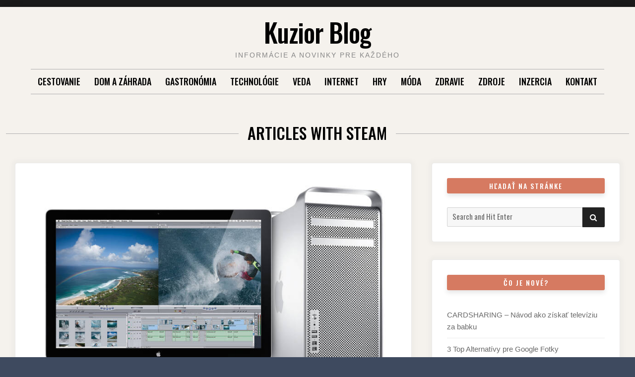

--- FILE ---
content_type: text/html; charset=UTF-8
request_url: https://www.kuzior.eu/tag/steam/
body_size: 11309
content:

<!doctype html>
<html lang="sk-SK">
<head>
	<meta charset="UTF-8">
	<meta name="viewport" content="width=device-width, initial-scale=1">
	<link rel="profile" href="https://gmpg.org/xfn/11">

	<script>(function(html){html.className = html.className.replace(/\bno-js\b/,'js')})(document.documentElement);</script>
<meta name='robots' content='index, follow, max-image-preview:large, max-snippet:-1, max-video-preview:-1' />

	<!-- This site is optimized with the Yoast SEO plugin v17.6 - https://yoast.com/wordpress/plugins/seo/ -->
	<title>Archívy Steam - Kuzior Blog</title>
	<link rel="canonical" href="https://www.kuzior.eu/tag/steam/" />
	<meta property="og:locale" content="sk_SK" />
	<meta property="og:type" content="article" />
	<meta property="og:title" content="Archívy Steam - Kuzior Blog" />
	<meta property="og:url" content="https://www.kuzior.eu/tag/steam/" />
	<meta property="og:site_name" content="Kuzior Blog" />
	<script type="application/ld+json" class="yoast-schema-graph">{"@context":"https://schema.org","@graph":[{"@type":"WebSite","@id":"https://www.kuzior.eu/#website","url":"https://www.kuzior.eu/","name":"Kuzior Blog","description":"Inform\u00e1cie a novinky pre ka\u017ed\u00e9ho","potentialAction":[{"@type":"SearchAction","target":{"@type":"EntryPoint","urlTemplate":"https://www.kuzior.eu/?s={search_term_string}"},"query-input":"required name=search_term_string"}],"inLanguage":"sk-SK"},{"@type":"CollectionPage","@id":"https://www.kuzior.eu/tag/steam/#webpage","url":"https://www.kuzior.eu/tag/steam/","name":"Arch\u00edvy Steam - Kuzior Blog","isPartOf":{"@id":"https://www.kuzior.eu/#website"},"breadcrumb":{"@id":"https://www.kuzior.eu/tag/steam/#breadcrumb"},"inLanguage":"sk-SK","potentialAction":[{"@type":"ReadAction","target":["https://www.kuzior.eu/tag/steam/"]}]},{"@type":"BreadcrumbList","@id":"https://www.kuzior.eu/tag/steam/#breadcrumb","itemListElement":[{"@type":"ListItem","position":1,"name":"Dom\u00e1ca str\u00e1nka","item":"https://www.kuzior.eu/"},{"@type":"ListItem","position":2,"name":"Steam"}]}]}</script>
	<!-- / Yoast SEO plugin. -->


<link rel='dns-prefetch' href='//fonts.googleapis.com' />
<link rel='dns-prefetch' href='//s.w.org' />
<link href='https://fonts.gstatic.com' crossorigin rel='preconnect' />
<link rel="alternate" type="application/rss+xml" title="RSS kanál: Kuzior Blog &raquo;" href="https://www.kuzior.eu/feed/" />
<link rel="alternate" type="application/rss+xml" title="RSS kanál komentárov webu Kuzior Blog &raquo;" href="https://www.kuzior.eu/comments/feed/" />
<link rel="alternate" type="application/rss+xml" title="KRSS kanál tagu Kuzior Blog &raquo; Steam" href="https://www.kuzior.eu/tag/steam/feed/" />
		<script type="text/javascript">
			window._wpemojiSettings = {"baseUrl":"https:\/\/s.w.org\/images\/core\/emoji\/13.1.0\/72x72\/","ext":".png","svgUrl":"https:\/\/s.w.org\/images\/core\/emoji\/13.1.0\/svg\/","svgExt":".svg","source":{"concatemoji":"https:\/\/www.kuzior.eu\/wp-includes\/js\/wp-emoji-release.min.js?ver=5.8.12"}};
			!function(e,a,t){var n,r,o,i=a.createElement("canvas"),p=i.getContext&&i.getContext("2d");function s(e,t){var a=String.fromCharCode;p.clearRect(0,0,i.width,i.height),p.fillText(a.apply(this,e),0,0);e=i.toDataURL();return p.clearRect(0,0,i.width,i.height),p.fillText(a.apply(this,t),0,0),e===i.toDataURL()}function c(e){var t=a.createElement("script");t.src=e,t.defer=t.type="text/javascript",a.getElementsByTagName("head")[0].appendChild(t)}for(o=Array("flag","emoji"),t.supports={everything:!0,everythingExceptFlag:!0},r=0;r<o.length;r++)t.supports[o[r]]=function(e){if(!p||!p.fillText)return!1;switch(p.textBaseline="top",p.font="600 32px Arial",e){case"flag":return s([127987,65039,8205,9895,65039],[127987,65039,8203,9895,65039])?!1:!s([55356,56826,55356,56819],[55356,56826,8203,55356,56819])&&!s([55356,57332,56128,56423,56128,56418,56128,56421,56128,56430,56128,56423,56128,56447],[55356,57332,8203,56128,56423,8203,56128,56418,8203,56128,56421,8203,56128,56430,8203,56128,56423,8203,56128,56447]);case"emoji":return!s([10084,65039,8205,55357,56613],[10084,65039,8203,55357,56613])}return!1}(o[r]),t.supports.everything=t.supports.everything&&t.supports[o[r]],"flag"!==o[r]&&(t.supports.everythingExceptFlag=t.supports.everythingExceptFlag&&t.supports[o[r]]);t.supports.everythingExceptFlag=t.supports.everythingExceptFlag&&!t.supports.flag,t.DOMReady=!1,t.readyCallback=function(){t.DOMReady=!0},t.supports.everything||(n=function(){t.readyCallback()},a.addEventListener?(a.addEventListener("DOMContentLoaded",n,!1),e.addEventListener("load",n,!1)):(e.attachEvent("onload",n),a.attachEvent("onreadystatechange",function(){"complete"===a.readyState&&t.readyCallback()})),(n=t.source||{}).concatemoji?c(n.concatemoji):n.wpemoji&&n.twemoji&&(c(n.twemoji),c(n.wpemoji)))}(window,document,window._wpemojiSettings);
		</script>
		<style type="text/css">
img.wp-smiley,
img.emoji {
	display: inline !important;
	border: none !important;
	box-shadow: none !important;
	height: 1em !important;
	width: 1em !important;
	margin: 0 .07em !important;
	vertical-align: -0.1em !important;
	background: none !important;
	padding: 0 !important;
}
</style>
	<link rel='stylesheet' id='wp-block-library-css'  href='https://www.kuzior.eu/wp-includes/css/dist/block-library/style.min.css?ver=5.8.12' type='text/css' media='all' />
<link rel='stylesheet' id='contact-form-7-css'  href='https://www.kuzior.eu/wp-content/plugins/contact-form-7/includes/css/styles.css?ver=5.5.3' type='text/css' media='all' />
<link rel='stylesheet' id='font-awesome-4-css'  href='https://www.kuzior.eu/wp-content/themes/moderne/css/fontawesome4.css?ver=4.7.0' type='text/css' media='all' />
<link rel='stylesheet' id='moderne-fonts-css'  href='https://fonts.googleapis.com/css?family=Oswald%3A400%2C500&#038;subset=latin%2Clatin-ext' type='text/css' media='all' />
<link rel='stylesheet' id='moderne-style-css'  href='https://www.kuzior.eu/wp-content/themes/moderne/style.css?ver=5.8.12' type='text/css' media='all' />
<style id='moderne-style-inline-css' type='text/css'>
body {color: #686868; }
	#topbar {background-color:#1b1b1b}	
	#page, #masthead { border-color: #1b1b1b; }	
	#site-title a, #site-title a:visited { color: #000; }
	#site-description { color: #868686; }
	#page, #nav-wrapper { background-color: #f5f2ed; }
	#main,#left-sidebar .widget, #right-sidebar .widget { background-color: #fff; }
	.blog .page-title:before, .blog .page-title:after, .archive .page-title:before, .archive .page-title:after { border-color: #afafaf; }	
	#breadcrumbs-sidebar, #breadcrumbs-sidebar a, #breadcrumbs-sidebar a:visited {color: #8e8e8e;}
	h1, h2, h3, h4, h5, h6, .entry-title a, .entry-title a:visited {color: #000;}
	.entry-meta a:focus,.entry-meta a:hover, #breadcrumbs-sidebar a, aside a:hover {color: #d67a61;}
	a {color: #d67a61;}
	a:visited {color: #eab5a7;}
	a:hover, a:focus, a:active {color: #7094d0;}
	.post-categories a,.post-categories a:visited, .tag-list a, .tag-list a:visited {background-color: #d67a61; color: #fff;}
	.post-categories a:hover, .post-categories a:focus, .tag-list a:hover, .tag-list a:focus {background-color: #d67a61; color: #fff;}	
	.ribbon-featured {background-color: #d67a61; color: #fff;}
	.tag-cloud-link:hover {background-color: #d67a61; border-color: #d67a61;color: #fff;}
	.about-widget-social .fa.fab, .about-widget-social .fa.fab:visited {color: #848484;}
	.about-widget-social .fa.fab:hover { color: #d67a61;}	
	#bottom-sidebar {background-color: #f5f2ed; color: #686868;}
	#bottom-sidebar a, #bottom-sidebar a:visited, #bottom-sidebar .widget-title {color: #686868;}
	#site-footer {background-color: #d67a61;}	
	.site-info, .site-info a, .site-info a:visited, #site-footer .widget-title  {color:#fff1ee;}
	.wp-caption-text, .gallery-icon {background-color: #3e4a5f; color: #fff;}
	#error-type  {color:#d67a61;}
	
.menu-toggle {background-color:#d67a61; border-color:#d67a61; color:#fff;}	
	.menu-toggle.toggled-on, .menu-toggle.toggled-on:hover, .menu-toggle.toggled-on:focus {background-color:#0f0f0f; border-color:#0f0f0f; color:#fff;}	
	.toggled-on .main-navigation li {border-color:#d1d1d1;}	
	#nav-wrapper {border-color:#afafaf;}
	.main-navigation a, .dropdown-toggle {color:#000;}
	.main-navigation li:hover > a,	.main-navigation li.focus > a {color:#d67a61;}
	.main-navigation .current-menu-item > a, .main-navigation .current-menu-ancestor > a,.widget_nav_menu .current-menu-item a, .widget_pages .current-menu-item a {border-color:#d67a61;}	
	.dropdown-toggle:hover,.dropdown-toggle:focus {color:#d67a61;}		
	@media (min-width: 768px){.main-navigation ul ul li { background-color:#f5f2ed;}}
	@media (min-width: 992px) {.main-navigation ul ul {border-color:#afafaf;}
	.main-navigation ul ul a:hover {background-color:#d67a61; color:#fff;} }
	.single .nav-links {background-color:#222; }
	.single .nav-links a,.single .nav-links a:visited {color:#fff;}
	#topbar .social-menu a, #topbar .social-menu a:visited {color:#fff;}
	.owl-carousel .owl-nav button.owl-prev, .owl-carousel .owl-nav button.owl-next { background-color:#d67a61;color:#fff;}
	.flex-caption .post-categories, .slide-excerpt {color:#fff;}
	.flex-caption .read-more a, .flex-caption .read-more a:visited {background-color:#d67a61; color:#fff;}
	.flex-caption .read-more a:hover, .flex-caption .read-more a:focus { background-color:#222;}	
	
button, .button:visited,button[disabled]:hover, button[disabled]:focus, input[type=button], input[type=button][disabled]:hover, input[type=button][disabled]:focus, input[type=reset], input[type=reset][disabled]:hover, input[type=reset][disabled]:focus, input[type=submit], input[type=submit][disabled]:hover, input[type=submit][disabled]:focus  {background-color: #222; color: #fff;}	
	.button:hover,button:hover, button:focus, input[type=button]:hover, input[type=button]:focus, input[type=reset]:hover, input[type=reset]:focus, input[type=submit]:hover, input[type=submit]:focus  {background-color: #d67a61; color: #fff;}	
	
#left-sidebar .widget-title, #right-sidebar .widget-title {background-color:#d67a61; color:#fff;} 
#main, #left-sidebar .widget, #right-sidebar .widget {box-shadow: 0 0 6px 6px rgba(195,195,195,0.10);} 
#left-sidebar .widget-title, #right-sidebar .widget-title, #inset-top .widget-title, #inset-bottom .widget-title {	-webkit-box-shadow:0 5px 10px rgba(0, 0, 0, 0.10); 	-moz-box-shadow: 0 5px 20px rgba(0, 0, 0, 0.10); box-shadow: 0 5px 10px rgba(0, 0, 0, 0.10);} 
#banner-sidebar:after, #featured-image-shadow:after {	-webkit-box-shadow:0 0 60px rgba(0,0,0,0.8); 	-moz-box-shadow: 0 0 60px rgba(0,0,0,0.8); box-shadow:0 0 60px rgba(0,0,0,0.8);}	

</style>
<script type='text/javascript' src='https://www.kuzior.eu/wp-includes/js/jquery/jquery.min.js?ver=3.6.0' id='jquery-core-js'></script>
<script type='text/javascript' src='https://www.kuzior.eu/wp-includes/js/jquery/jquery-migrate.min.js?ver=3.3.2' id='jquery-migrate-js'></script>
<link rel="https://api.w.org/" href="https://www.kuzior.eu/wp-json/" /><link rel="alternate" type="application/json" href="https://www.kuzior.eu/wp-json/wp/v2/tags/37" /><link rel="EditURI" type="application/rsd+xml" title="RSD" href="https://www.kuzior.eu/xmlrpc.php?rsd" />
<link rel="wlwmanifest" type="application/wlwmanifest+xml" href="https://www.kuzior.eu/wp-includes/wlwmanifest.xml" /> 
<meta name="generator" content="WordPress 5.8.12" />
<style type="text/css" id="custom-background-css">
body.custom-background { background-image: url("https://www.kuzior.eu/wp-content/uploads/2018/06/dd.jpg"); background-position: left center; background-size: auto; background-repeat: repeat; background-attachment: scroll; }
</style>
	<link rel="icon" href="https://www.kuzior.eu/wp-content/uploads/2018/06/rrr.png" sizes="32x32" />
<link rel="icon" href="https://www.kuzior.eu/wp-content/uploads/2018/06/rrr.png" sizes="192x192" />
<link rel="apple-touch-icon" href="https://www.kuzior.eu/wp-content/uploads/2018/06/rrr.png" />
<meta name="msapplication-TileImage" content="https://www.kuzior.eu/wp-content/uploads/2018/06/rrr.png" />
</head>

<body data-rsssl=1 class="archive tag tag-steam tag-37 custom-background hfeed">
		<div id="topbar" style="max-width: 2560px;">

<div class="container-fluid">
	<div class="row align-items-center">
			<div class="col-lg-6">
				<div id="topbar-left">
								
				</div>
			</div>
			<div class="col-lg-6">
				<div id="topbar-right">			
				 	
				</div>
			</div>			
	</div>
</div></div>	
<div id="page" class="hfeed site " style="max-width: 2560px;">
	<a class="skip-link screen-reader-text" href="#content">Skip to content</a>

	<header id="masthead" class="site-header">
		<div id="site-branding" style="padding:20px 0;">
			
						
							<h1 id="site-title"><a href="https://www.kuzior.eu/" rel="home">Kuzior Blog</a></h1>
						
									<p id="site-description">Informácie a novinky pre každého</p>
						</div><!-- .site-branding -->	
		
	</header><!-- #masthead -->

<div id="nav-wrapper" style="max-width: 2560px;">	
			<button id="menu-toggle" class="menu-toggle">Menu</button>
		<div id="site-header-menu" class="site-header-menu">
							<nav id="site-navigation" class="main-navigation" role="navigation" aria-label="Primary Menu">
					<div class="menu-menuu-container"><ul id="menu-menuu" class="primary-menu"><li id="menu-item-470" class="menu-item menu-item-type-taxonomy menu-item-object-category menu-item-470"><a href="https://www.kuzior.eu/category/cestovanie/">Cestovanie</a></li>
<li id="menu-item-463" class="menu-item menu-item-type-taxonomy menu-item-object-category menu-item-463"><a href="https://www.kuzior.eu/category/dom-a-zahrada/">Dom a záhrada</a></li>
<li id="menu-item-468" class="menu-item menu-item-type-taxonomy menu-item-object-category menu-item-468"><a href="https://www.kuzior.eu/category/gastronomia/">Gastronómia</a></li>
<li id="menu-item-464" class="menu-item menu-item-type-taxonomy menu-item-object-category menu-item-464"><a href="https://www.kuzior.eu/category/technologie/">Technológie</a></li>
<li id="menu-item-465" class="menu-item menu-item-type-taxonomy menu-item-object-category menu-item-465"><a href="https://www.kuzior.eu/category/veda/">Veda</a></li>
<li id="menu-item-466" class="menu-item menu-item-type-taxonomy menu-item-object-category menu-item-466"><a href="https://www.kuzior.eu/category/internet/">Internet</a></li>
<li id="menu-item-469" class="menu-item menu-item-type-taxonomy menu-item-object-category menu-item-469"><a href="https://www.kuzior.eu/category/hry/">Hry</a></li>
<li id="menu-item-471" class="menu-item menu-item-type-taxonomy menu-item-object-category menu-item-471"><a href="https://www.kuzior.eu/category/moda/">Móda</a></li>
<li id="menu-item-472" class="menu-item menu-item-type-taxonomy menu-item-object-category menu-item-472"><a href="https://www.kuzior.eu/category/zdravie/">Zdravie</a></li>
<li id="menu-item-459" class="menu-item menu-item-type-post_type menu-item-object-page menu-item-459"><a href="https://www.kuzior.eu/zdroje/">Zdroje</a></li>
<li id="menu-item-460" class="menu-item menu-item-type-post_type menu-item-object-page menu-item-460"><a href="https://www.kuzior.eu/zaujem-o-inzerciu/">Inzercia</a></li>
<li id="menu-item-461" class="menu-item menu-item-type-post_type menu-item-object-page menu-item-461"><a href="https://www.kuzior.eu/informationinformationkontaktyformedia-html/">Kontakt</a></li>
</ul></div>				</nav><!-- .main-navigation -->
						
		</div><!-- .site-header-menu -->		
	</div>


		 
	 		 

		
	<div id="content" class="site-content container">
	<div class="row">

	

<header id="page-header" class="col-lg-12">	
	

		<h1 class="page-title">Articles with Steam</h1>

</header>
<div class="w-100"></div>


	<div id="primary" class="content-area col-lg-8">
		<main id="main" class="site-main blog1">
		
			

		<article id="post-66" class="post-66 post type-post status-publish format-standard has-post-thumbnail hentry category-hry category-internet tag-emulacia tag-hry tag-mac tag-steam odd">	
		
							<div class="featured-image">						
										
					<a href="https://www.kuzior.eu/co-si-zahrat-na-macu/">			
						<img width="800" height="516" src="https://www.kuzior.eu/wp-content/uploads/2015/01/csm_Mac_Pro_Maerz09_b6d2d6061e.jpg" class="attachment-post-thumbnails size-post-thumbnails wp-post-image" alt="" loading="lazy" srcset="https://www.kuzior.eu/wp-content/uploads/2015/01/csm_Mac_Pro_Maerz09_b6d2d6061e.jpg 800w, https://www.kuzior.eu/wp-content/uploads/2015/01/csm_Mac_Pro_Maerz09_b6d2d6061e-300x194.jpg 300w" sizes="(max-width: 800px) 100vw, 800px" />					</a>							
				</div>
				
			
			<header class="entry-header">	
					
				<ul class="entry-meta"><li class="posted-on"><a href="https://www.kuzior.eu/co-si-zahrat-na-macu/" rel="bookmark"><time class="entry-date published" datetime="2014-12-05T23:07:34+02:00">5. decembra 2014</time><time class="updated" datetime="2018-06-18T12:40:35+02:00">18. júna 2018</time></a></li></ul><h2 class="entry-title"><a href="https://www.kuzior.eu/co-si-zahrat-na-macu/" rel="bookmark">Čo si zahrať na Macu?</a></h2>																
			</header>
				

			
			<div class="entry-summary">
				<p>Často opakovaná fráza, že na Macu sa nedajú zahrať žiadne hry, už dnes až tak neplatí. Existuje totiž množstvo rôznych titulov, ktoré spustíte natívne aj pod OS X. Či už ide o klasické staršie tituly, alebo úplne novinky, je si z čoho vyberať. Prinášame prehľad, ktorý vám napovie, kde ich môžete nájsť.</p>
<p><strong>Steam: Najväčšia databáza </strong></p>
<p>Najbohatšou knižnicou hier pre Mac jednoznačne disponuje služba <a href="http://store.steampowered.com/" target="_blank" rel="noopener">Steam</a>. V špeciálnej sekcii tu nájdete tie najznámejšie tituly od najväčších vydavateľstiev, ale aj menej populárne hry od nezávislých vývojárov. Výhoda Steamu spočíva najmä v tom, že pokiaľ je hra dostupná pre Windows aj Mac, stačí ju zakúpiť raz a môžete ju následne hrať na oboch systémoch. Do svojho Macu si odtiaľ môžete stiahnuť taktiež množstvo hier od samotného tvorcu služby Steam – Valve. Ide napríklad o populárne diely Counter Strike, od pôvodného „CSka“ z roku 2000 cez Source až po najnovší Global Offensive. Nechýba tiež zombie séria Left 4 Dead, Portal či Team Fortress. Nájdete tu však aj niekoľko ďalších kvalitných AAA titulov.</p>
<p><img loading="lazy" class="aligncenter size-full wp-image-67" src="https://www.itella.sk/wp-content/uploads/2015/01/asdsa.jpg" alt="hry mac" width="655" height="288" srcset="https://www.kuzior.eu/wp-content/uploads/2015/01/asdsa.jpg 655w, https://www.kuzior.eu/wp-content/uploads/2015/01/asdsa-300x132.jpg 300w" sizes="(max-width: 655px) 100vw, 655px" /></p>
<p>Špeciálnou kategóriou sú takzvané Free-to-play hry pre Mac. Ide o také tituly, ktoré si môžete stiahnuť a hrať úplne bezplatne, no zároveň ponúkajú možnosť zaplatiť si napríklad za rôzne vylepšenia. Na Macu nájdete aj v súčasnosti najpopulárnejšie značky ako Dota 2 či vojnový Warthunder.</p>
<p><strong>Hrajte cez emulátor </strong></p>
<p>Všetky vyššie spomenuté tituly vám na Macu pobežia natívne. To znamená, že nepotrebujete inštalovať žiadne ďalšie ovládače ani doplnky. Ak si však chcete zahrať hru, ktorá pre Mac dostupná nie je, budete musieť siahnuť po emulátoroch programoch typu <a href="https://www.winehq.org/" target="_blank" rel="noopener">Wine</a> . Wine je bezplatný open-source softvér, ktorý dokáže spustiť aplikácie (vrátanie hier) napísané pre systém od Microsoftu napríklad aj na Macu bez potreby inštalovania kompletného Windowsu. Inštalovanie Windows hier však nemusí byť úplne najjednoduchšie, a preto existujú takzvané Wrappery, čo sú v podstate akési predpripravené a prednastavené aplikácie pre jednotlivé hry, ktoré používajú práve softvér Wine. Zrejme najznámejšou stránkou s databázou Wrapperov a návodmi na inštaláciu je PaulTheTall.com. Na nej môžete nájsť dva typy wrapperov – pre bezplatné tituly ako napríklad World of Tanks, alebo pre rôzne platené Windows hry, ktoré ste si už raz zakúpili pre „Okná“. Vďaka týmto wrapperom si tak môžete hru dostupnú len pre Windows zahrať aj na Macu, povedzme napríklad sériu Need For Speed. Nevýhodou emulácie oproti natívnemu portu je však častokrát to, že emulátor nedokáže využiť plný potenciál hardvéru v počítači. Pre spresnenie, hra môže bežať na rovnakej konfigurácii na Windowse lepšie ako na rovnako výkonnom počítači Mac. V konečnom dôsledku si však takto môžete na OS X spustiť prakticky akúkoľvek titul určený pre Windows, aj za cenu nižších grafických detailov.</p>
<p class="more-link-wrapper"><a class="readmore" href="https://www.kuzior.eu/co-si-zahrat-na-macu/">Read More</a></p>
			</div>

		</article>			
			</main>
		
	</div>
	<div class="col-lg-4">
	<aside id="right-sidebar" class="widget-area"><div id="search-2" class="widget widget_search"><h3 class="widget-title">Hľadať na stránke</h3>
<form role="search" method="get" class="search-form" action="https://www.kuzior.eu/">
	<label>
		<span class="screen-reader-text">Search for:</span>
		<input type="search" class="search-field" placeholder="Search and Hit Enter" value="" name="s" />
	</label>
	<button type="submit" class="search-submit"><span class="screen-reader-text">Search</span><i class="fa fas fa-search"></i></button>
</form>
</div>
		<div id="recent-posts-2" class="widget widget_recent_entries">
		<h3 class="widget-title">Čo je nové?</h3>
		<ul>
											<li>
					<a href="https://www.kuzior.eu/cardsharing-navod-ako-ziskat-televiziu-za-babku/">CARDSHARING &#8211; Návod ako získať televíziu za babku</a>
									</li>
											<li>
					<a href="https://www.kuzior.eu/3-top-alternativy-pre-google-fotky/">3 Top Alternatívy pre Google Fotky</a>
									</li>
											<li>
					<a href="https://www.kuzior.eu/najdrahsi-alkohol-na-svete-nemusi-byt-aj-najlepsi/">Najdrahší alkohol na svete nemusí byť aj najlepší</a>
									</li>
											<li>
					<a href="https://www.kuzior.eu/fusaky-su-potrebne-aj-do-teplejsieho-pocasia/">Fusaky sú potrebné aj do teplejšieho počasia</a>
									</li>
											<li>
					<a href="https://www.kuzior.eu/sedem-sposob-ako-moze-muz-vyzerat-mladsie/">Sedem spôsob ako môže muž vyzerať mladšie</a>
									</li>
											<li>
					<a href="https://www.kuzior.eu/ako-burat-stereotypy/">Ako búrať stereotypy?</a>
									</li>
											<li>
					<a href="https://www.kuzior.eu/tapety-podla-materialu/">Tapety podľa materiálu</a>
									</li>
											<li>
					<a href="https://www.kuzior.eu/akne-symptomy-a-priciny/">Akné – symptómy a príčiny</a>
									</li>
											<li>
					<a href="https://www.kuzior.eu/dovolenka-v-chorvatsku-na-lodi-preco-nie/">Dovolenka v Chorvátsku na lodi? Prečo nie!</a>
									</li>
											<li>
					<a href="https://www.kuzior.eu/zahrada-ako-z-rozpravky/">Záhrada ako z rozprávky</a>
									</li>
											<li>
					<a href="https://www.kuzior.eu/ako-ihned-usetrit-pri-nakupovani-cez-internet/">Ako ihneď ušetriť pri nakupovaní cez internet</a>
									</li>
											<li>
					<a href="https://www.kuzior.eu/moderne-kupelne-mozu-byt-aj-v-tradicnom-sate/">Moderné kúpeľne môžu byť aj v tradičnom šate</a>
									</li>
											<li>
					<a href="https://www.kuzior.eu/5-hlavnych-dovodov-preco-mat-zahradny-altanok/">5 hlavných dôvodov, prečo mať záhradný altánok</a>
									</li>
											<li>
					<a href="https://www.kuzior.eu/10-najvacsich-vyhod-pouzivania-arganoveho-oleja/">10 najväčších výhod používania arganového oleja</a>
									</li>
											<li>
					<a href="https://www.kuzior.eu/ako-lacno-nakupovat-v-anglicku/">Ako lacno nakupovať v Anglicku?</a>
									</li>
											<li>
					<a href="https://www.kuzior.eu/byvanie-v-bratislave-ktore-zlepsi-vas-zivot/">Bývanie v Bratislave, ktoré zlepší váš život</a>
									</li>
											<li>
					<a href="https://www.kuzior.eu/ako-si-zarobit-peniaze/">Ako si zarobiť peniaze?</a>
									</li>
											<li>
					<a href="https://www.kuzior.eu/ako-spravit-z-teenagera-dospelaka/">Ako spraviť z teenagera dospeláka</a>
									</li>
											<li>
					<a href="https://www.kuzior.eu/liecba-atopie-co-mozete-ocakavat/">Liečba atopie – čo môžete očakávať?</a>
									</li>
											<li>
					<a href="https://www.kuzior.eu/komu-verit-pri-vybere-spravneho-antiviroveho-programu/">Komu veriť pri výbere správneho antivírového programu?</a>
									</li>
											<li>
					<a href="https://www.kuzior.eu/slovenski-studenti-ziskali-medaily-na-astronomickej-a-astrofyzikalnej-olympiade/">Slovenskí študenti získali medaily na astronomickej a astrofyzikálnej olympiáde</a>
									</li>
											<li>
					<a href="https://www.kuzior.eu/slovaci-ukazali-zaklady-novej-liecby-srdca/">Slováci ukázali základy novej liečby srdca</a>
									</li>
											<li>
					<a href="https://www.kuzior.eu/v-korei-zacali-jazdit-elektroautobusy-dobijajuce-sa-z-cesty/">V Kórei začali jazdiť elektroautobusy dobíjajúce sa z cesty</a>
									</li>
											<li>
					<a href="https://www.kuzior.eu/samsung-zacal-vyrabat-3d-flash-pamat/">Samsung začal vyrábať 3D flash pamäť</a>
									</li>
											<li>
					<a href="https://www.kuzior.eu/cestovanie-do-usa/">Cesta do USA</a>
									</li>
											<li>
					<a href="https://www.kuzior.eu/oplati-sa-investovat-do-zlata-a-striebra/">Oplatí sa investovať do zlata a striebra?</a>
									</li>
											<li>
					<a href="https://www.kuzior.eu/kamenny-obklad-ako-prijemne-prostredie-v-interieri/">Kamenný obklad ako príjemné prostredie v interiéri</a>
									</li>
											<li>
					<a href="https://www.kuzior.eu/ceski-slovenski-vedci-objavili-hrobku-neznamej-egyptskej-kralovnej/">Českí a slovenskí vedci objavili hrobku neznámej egyptskej kráľovnej</a>
									</li>
											<li>
					<a href="https://www.kuzior.eu/vybrat-sprchovy-box/">Ako vybrať sprchový box?</a>
									</li>
											<li>
					<a href="https://www.kuzior.eu/modne-trendy-leto-znameni-romantiky/">Módne trendy na leto v znamení romantiky</a>
									</li>
					</ul>

		</div><div id="text-4" class="widget widget_text"><h3 class="widget-title">Partneri</h3>			<div class="textwidget"><center><a href="https://hdfy.to/"><img class="aligncenter size-full wp-image-590" src="https://www.kuzior.eu/wp-content/uploads/2019/10/Hdfy.png" alt="" width="176" height="71" /></a>
<a href="https://www.i-translators.eu/">Odborné překlady</a></center></div>
		</div><div id="categories-2" class="widget widget_categories"><h3 class="widget-title">Kategórie</h3>
			<ul>
					<li class="cat-item cat-item-42"><a href="https://www.kuzior.eu/category/cestovanie/">Cestovanie</a>
</li>
	<li class="cat-item cat-item-56"><a href="https://www.kuzior.eu/category/dom-a-zahrada/">Dom a záhrada</a>
</li>
	<li class="cat-item cat-item-14"><a href="https://www.kuzior.eu/category/doprava/">Doprava</a>
</li>
	<li class="cat-item cat-item-50"><a href="https://www.kuzior.eu/category/gastronomia/">Gastronómia</a>
</li>
	<li class="cat-item cat-item-88"><a href="https://www.kuzior.eu/category/historia/">História</a>
</li>
	<li class="cat-item cat-item-32"><a href="https://www.kuzior.eu/category/hry/">Hry</a>
</li>
	<li class="cat-item cat-item-10"><a href="https://www.kuzior.eu/category/internet/">Internet</a>
</li>
	<li class="cat-item cat-item-27"><a href="https://www.kuzior.eu/category/mobil/">Mobil</a>
</li>
	<li class="cat-item cat-item-64"><a href="https://www.kuzior.eu/category/moda/">Móda</a>
</li>
	<li class="cat-item cat-item-22"><a href="https://www.kuzior.eu/category/obchod/">Obchod</a>
</li>
	<li class="cat-item cat-item-20"><a href="https://www.kuzior.eu/category/slovensko/">Slovensko</a>
</li>
	<li class="cat-item cat-item-79"><a href="https://www.kuzior.eu/category/software/">Software</a>
</li>
	<li class="cat-item cat-item-9"><a href="https://www.kuzior.eu/category/technologie/">Technológie</a>
</li>
	<li class="cat-item cat-item-3"><a href="https://www.kuzior.eu/category/veda/">Veda</a>
</li>
	<li class="cat-item cat-item-46"><a href="https://www.kuzior.eu/category/vesmir/">Vesmír</a>
</li>
	<li class="cat-item cat-item-67"><a href="https://www.kuzior.eu/category/vzdelavanie/">Vzdelávanie</a>
</li>
	<li class="cat-item cat-item-54"><a href="https://www.kuzior.eu/category/zabava/">Zábava</a>
</li>
	<li class="cat-item cat-item-2"><a href="https://www.kuzior.eu/category/zdravie/">Zdravie</a>
</li>
			</ul>

			</div><div id="archives-2" class="widget widget_archive"><h3 class="widget-title">Sa popísalo</h3>
			<ul>
					<li><a href='https://www.kuzior.eu/2021/11/'>november 2021</a></li>
	<li><a href='https://www.kuzior.eu/2021/05/'>máj 2021</a></li>
	<li><a href='https://www.kuzior.eu/2020/11/'>november 2020</a></li>
	<li><a href='https://www.kuzior.eu/2020/03/'>marec 2020</a></li>
	<li><a href='https://www.kuzior.eu/2020/01/'>január 2020</a></li>
	<li><a href='https://www.kuzior.eu/2019/12/'>december 2019</a></li>
	<li><a href='https://www.kuzior.eu/2019/11/'>november 2019</a></li>
	<li><a href='https://www.kuzior.eu/2019/09/'>september 2019</a></li>
	<li><a href='https://www.kuzior.eu/2019/06/'>jún 2019</a></li>
	<li><a href='https://www.kuzior.eu/2019/03/'>marec 2019</a></li>
	<li><a href='https://www.kuzior.eu/2019/02/'>február 2019</a></li>
	<li><a href='https://www.kuzior.eu/2018/12/'>december 2018</a></li>
	<li><a href='https://www.kuzior.eu/2018/09/'>september 2018</a></li>
	<li><a href='https://www.kuzior.eu/2018/06/'>jún 2018</a></li>
	<li><a href='https://www.kuzior.eu/2018/05/'>máj 2018</a></li>
	<li><a href='https://www.kuzior.eu/2018/04/'>apríl 2018</a></li>
	<li><a href='https://www.kuzior.eu/2018/02/'>február 2018</a></li>
	<li><a href='https://www.kuzior.eu/2017/11/'>november 2017</a></li>
	<li><a href='https://www.kuzior.eu/2017/05/'>máj 2017</a></li>
	<li><a href='https://www.kuzior.eu/2017/03/'>marec 2017</a></li>
	<li><a href='https://www.kuzior.eu/2017/02/'>február 2017</a></li>
	<li><a href='https://www.kuzior.eu/2016/08/'>august 2016</a></li>
	<li><a href='https://www.kuzior.eu/2016/07/'>júl 2016</a></li>
	<li><a href='https://www.kuzior.eu/2016/06/'>jún 2016</a></li>
	<li><a href='https://www.kuzior.eu/2016/05/'>máj 2016</a></li>
	<li><a href='https://www.kuzior.eu/2016/04/'>apríl 2016</a></li>
	<li><a href='https://www.kuzior.eu/2016/03/'>marec 2016</a></li>
	<li><a href='https://www.kuzior.eu/2016/01/'>január 2016</a></li>
	<li><a href='https://www.kuzior.eu/2015/10/'>október 2015</a></li>
	<li><a href='https://www.kuzior.eu/2015/09/'>september 2015</a></li>
	<li><a href='https://www.kuzior.eu/2015/08/'>august 2015</a></li>
	<li><a href='https://www.kuzior.eu/2015/06/'>jún 2015</a></li>
	<li><a href='https://www.kuzior.eu/2015/05/'>máj 2015</a></li>
	<li><a href='https://www.kuzior.eu/2015/04/'>apríl 2015</a></li>
	<li><a href='https://www.kuzior.eu/2015/02/'>február 2015</a></li>
	<li><a href='https://www.kuzior.eu/2015/01/'>január 2015</a></li>
	<li><a href='https://www.kuzior.eu/2014/12/'>december 2014</a></li>
	<li><a href='https://www.kuzior.eu/2014/11/'>november 2014</a></li>
	<li><a href='https://www.kuzior.eu/2014/07/'>júl 2014</a></li>
	<li><a href='https://www.kuzior.eu/2014/06/'>jún 2014</a></li>
	<li><a href='https://www.kuzior.eu/2014/01/'>január 2014</a></li>
	<li><a href='https://www.kuzior.eu/2013/05/'>máj 2013</a></li>
	<li><a href='https://www.kuzior.eu/2012/12/'>december 2012</a></li>
	<li><a href='https://www.kuzior.eu/2012/03/'>marec 2012</a></li>
			</ul>

			</div><div id="tag_cloud-2" class="widget widget_tag_cloud"><h3 class="widget-title">Vyhľadávanie podľa hesla</h3><div class="tagcloud"><a href="https://www.kuzior.eu/tag/altanok/" class="tag-cloud-link tag-link-133 tag-link-position-1" style="font-size: 14.3pt;" aria-label="altánok (2 položky)">altánok</a>
<a href="https://www.kuzior.eu/tag/bezpecnost/" class="tag-cloud-link tag-link-116 tag-link-position-2" style="font-size: 14.3pt;" aria-label="bezpečnosť (2 položky)">bezpečnosť</a>
<a href="https://www.kuzior.eu/tag/byvanie/" class="tag-cloud-link tag-link-60 tag-link-position-3" style="font-size: 14.3pt;" aria-label="bývanie (2 položky)">bývanie</a>
<a href="https://www.kuzior.eu/tag/cestovanie/" class="tag-cloud-link tag-link-95 tag-link-position-4" style="font-size: 14.3pt;" aria-label="cestovanie (2 položky)">cestovanie</a>
<a href="https://www.kuzior.eu/tag/choroby/" class="tag-cloud-link tag-link-8 tag-link-position-5" style="font-size: 8pt;" aria-label="choroby (1 položka)">choroby</a>
<a href="https://www.kuzior.eu/tag/cloud/" class="tag-cloud-link tag-link-81 tag-link-position-6" style="font-size: 14.3pt;" aria-label="cloud (2 položky)">cloud</a>
<a href="https://www.kuzior.eu/tag/domov/" class="tag-cloud-link tag-link-110 tag-link-position-7" style="font-size: 14.3pt;" aria-label="domov (2 položky)">domov</a>
<a href="https://www.kuzior.eu/tag/doprava/" class="tag-cloud-link tag-link-16 tag-link-position-8" style="font-size: 8pt;" aria-label="doprava (1 položka)">doprava</a>
<a href="https://www.kuzior.eu/tag/egypt/" class="tag-cloud-link tag-link-43 tag-link-position-9" style="font-size: 8pt;" aria-label="Egypt (1 položka)">Egypt</a>
<a href="https://www.kuzior.eu/tag/elektromobily/" class="tag-cloud-link tag-link-17 tag-link-position-10" style="font-size: 8pt;" aria-label="elektromobily (1 položka)">elektromobily</a>
<a href="https://www.kuzior.eu/tag/emulacia/" class="tag-cloud-link tag-link-39 tag-link-position-11" style="font-size: 8pt;" aria-label="emulácia (1 položka)">emulácia</a>
<a href="https://www.kuzior.eu/tag/eshop/" class="tag-cloud-link tag-link-26 tag-link-position-12" style="font-size: 8pt;" aria-label="eshop (1 položka)">eshop</a>
<a href="https://www.kuzior.eu/tag/google/" class="tag-cloud-link tag-link-11 tag-link-position-13" style="font-size: 14.3pt;" aria-label="google (2 položky)">google</a>
<a href="https://www.kuzior.eu/tag/hardware/" class="tag-cloud-link tag-link-19 tag-link-position-14" style="font-size: 8pt;" aria-label="Hardware (1 položka)">Hardware</a>
<a href="https://www.kuzior.eu/tag/hry/" class="tag-cloud-link tag-link-36 tag-link-position-15" style="font-size: 18.5pt;" aria-label="hry (3 položky)">hry</a>
<a href="https://www.kuzior.eu/tag/internet/" class="tag-cloud-link tag-link-25 tag-link-position-16" style="font-size: 14.3pt;" aria-label="internet (2 položky)">internet</a>
<a href="https://www.kuzior.eu/tag/kamen/" class="tag-cloud-link tag-link-59 tag-link-position-17" style="font-size: 14.3pt;" aria-label="kameň (2 položky)">kameň</a>
<a href="https://www.kuzior.eu/tag/klimatizacia/" class="tag-cloud-link tag-link-115 tag-link-position-18" style="font-size: 18.5pt;" aria-label="klimatizácia (3 položky)">klimatizácia</a>
<a href="https://www.kuzior.eu/tag/konzoly/" class="tag-cloud-link tag-link-40 tag-link-position-19" style="font-size: 8pt;" aria-label="konzoly (1 položka)">konzoly</a>
<a href="https://www.kuzior.eu/tag/leto/" class="tag-cloud-link tag-link-120 tag-link-position-20" style="font-size: 14.3pt;" aria-label="leto (2 položky)">leto</a>
<a href="https://www.kuzior.eu/tag/lg/" class="tag-cloud-link tag-link-31 tag-link-position-21" style="font-size: 8pt;" aria-label="LG (1 položka)">LG</a>
<a href="https://www.kuzior.eu/tag/liecba/" class="tag-cloud-link tag-link-6 tag-link-position-22" style="font-size: 8pt;" aria-label="liečba (1 položka)">liečba</a>
<a href="https://www.kuzior.eu/tag/mac/" class="tag-cloud-link tag-link-38 tag-link-position-23" style="font-size: 8pt;" aria-label="Mac (1 položka)">Mac</a>
<a href="https://www.kuzior.eu/tag/mapy/" class="tag-cloud-link tag-link-12 tag-link-position-24" style="font-size: 8pt;" aria-label="mapy (1 položka)">mapy</a>
<a href="https://www.kuzior.eu/tag/mobil/" class="tag-cloud-link tag-link-28 tag-link-position-25" style="font-size: 14.3pt;" aria-label="mobil (2 položky)">mobil</a>
<a href="https://www.kuzior.eu/tag/obchod/" class="tag-cloud-link tag-link-24 tag-link-position-26" style="font-size: 8pt;" aria-label="obchod (1 položka)">obchod</a>
<a href="https://www.kuzior.eu/tag/olev/" class="tag-cloud-link tag-link-15 tag-link-position-27" style="font-size: 8pt;" aria-label="OLEV (1 položka)">OLEV</a>
<a href="https://www.kuzior.eu/tag/pc/" class="tag-cloud-link tag-link-33 tag-link-position-28" style="font-size: 14.3pt;" aria-label="PC (2 položky)">PC</a>
<a href="https://www.kuzior.eu/tag/playstation/" class="tag-cloud-link tag-link-35 tag-link-position-29" style="font-size: 8pt;" aria-label="PlayStation (1 položka)">PlayStation</a>
<a href="https://www.kuzior.eu/tag/procesor/" class="tag-cloud-link tag-link-30 tag-link-position-30" style="font-size: 8pt;" aria-label="procesor (1 položka)">procesor</a>
<a href="https://www.kuzior.eu/tag/samsung/" class="tag-cloud-link tag-link-18 tag-link-position-31" style="font-size: 8pt;" aria-label="Samsung (1 položka)">Samsung</a>
<a href="https://www.kuzior.eu/tag/slovensko/" class="tag-cloud-link tag-link-13 tag-link-position-32" style="font-size: 18.5pt;" aria-label="slovensko (3 položky)">slovensko</a>
<a href="https://www.kuzior.eu/tag/srdce/" class="tag-cloud-link tag-link-5 tag-link-position-33" style="font-size: 8pt;" aria-label="srdce (1 položka)">srdce</a>
<a href="https://www.kuzior.eu/tag/steam/" class="tag-cloud-link tag-link-37 tag-link-position-34" style="font-size: 8pt;" aria-label="Steam (1 položka)">Steam</a>
<a href="https://www.kuzior.eu/tag/technologie/" class="tag-cloud-link tag-link-29 tag-link-position-35" style="font-size: 14.3pt;" aria-label="technologie (2 položky)">technologie</a>
<a href="https://www.kuzior.eu/tag/tesco/" class="tag-cloud-link tag-link-23 tag-link-position-36" style="font-size: 8pt;" aria-label="Tesco (1 položka)">Tesco</a>
<a href="https://www.kuzior.eu/tag/varenie/" class="tag-cloud-link tag-link-51 tag-link-position-37" style="font-size: 18.5pt;" aria-label="varenie (3 položky)">varenie</a>
<a href="https://www.kuzior.eu/tag/veda/" class="tag-cloud-link tag-link-7 tag-link-position-38" style="font-size: 14.3pt;" aria-label="veda (2 položky)">veda</a>
<a href="https://www.kuzior.eu/tag/vesmir/" class="tag-cloud-link tag-link-48 tag-link-position-39" style="font-size: 14.3pt;" aria-label="vesmír (2 položky)">vesmír</a>
<a href="https://www.kuzior.eu/tag/vlada-slovensko/" class="tag-cloud-link tag-link-21 tag-link-position-40" style="font-size: 8pt;" aria-label="Vláda. Slovensko (1 položka)">Vláda. Slovensko</a>
<a href="https://www.kuzior.eu/tag/vzdelavanie/" class="tag-cloud-link tag-link-68 tag-link-position-41" style="font-size: 14.3pt;" aria-label="vzdelávanie (2 položky)">vzdelávanie</a>
<a href="https://www.kuzior.eu/tag/vyskum/" class="tag-cloud-link tag-link-45 tag-link-position-42" style="font-size: 14.3pt;" aria-label="výskum (2 položky)">výskum</a>
<a href="https://www.kuzior.eu/tag/xbox/" class="tag-cloud-link tag-link-34 tag-link-position-43" style="font-size: 8pt;" aria-label="Xbox (1 položka)">Xbox</a>
<a href="https://www.kuzior.eu/tag/zdravie/" class="tag-cloud-link tag-link-4 tag-link-position-44" style="font-size: 22pt;" aria-label="zdravie (4 položky)">zdravie</a>
<a href="https://www.kuzior.eu/tag/zahrada/" class="tag-cloud-link tag-link-58 tag-link-position-45" style="font-size: 18.5pt;" aria-label="záhrada (3 položky)">záhrada</a></div>
</div></aside>	</div>
	



		</div><!-- .row -->
	</div><!-- #content -->

	
	
	
	<footer id="site-footer">
		<div class="container site-info">
			<div class="row no-gutters">
				<div class="col-lg-6 copyright">
				
										
	
					
					Copyright &copy; 
					2026					. All rights reserved.				</div>
				
				<div  class="col-lg-6 footer-social">
					
				</div>

			</div>
		</div>
	</footer>
	
</div>

<script type='text/javascript' src='https://www.kuzior.eu/wp-includes/js/dist/vendor/regenerator-runtime.min.js?ver=0.13.7' id='regenerator-runtime-js'></script>
<script type='text/javascript' src='https://www.kuzior.eu/wp-includes/js/dist/vendor/wp-polyfill.min.js?ver=3.15.0' id='wp-polyfill-js'></script>
<script type='text/javascript' id='contact-form-7-js-extra'>
/* <![CDATA[ */
var wpcf7 = {"api":{"root":"https:\/\/www.kuzior.eu\/wp-json\/","namespace":"contact-form-7\/v1"}};
/* ]]> */
</script>
<script type='text/javascript' src='https://www.kuzior.eu/wp-content/plugins/contact-form-7/includes/js/index.js?ver=5.5.3' id='contact-form-7-js'></script>
<script type='text/javascript' src='https://www.kuzior.eu/wp-content/themes/moderne/js/skip-link-focus-fix.js?ver=20151215' id='moderne-skip-link-focus-fix-js'></script>
<script type='text/javascript' src='https://www.kuzior.eu/wp-content/themes/moderne/js/theme-scripts.js?ver=20151215' id='moderne-theme-scripts-js'></script>
<script type='text/javascript' id='moderne-menu-js-before'>
var modernescreenReaderText = {"expand":"expand child menu","collapse":"collapse child menu"};
</script>
<script type='text/javascript' src='https://www.kuzior.eu/wp-content/themes/moderne/js/menu.js?ver=20160816' id='moderne-menu-js'></script>
<script type='text/javascript' src='https://www.kuzior.eu/wp-includes/js/wp-embed.min.js?ver=5.8.12' id='wp-embed-js'></script>

</body>
</html>